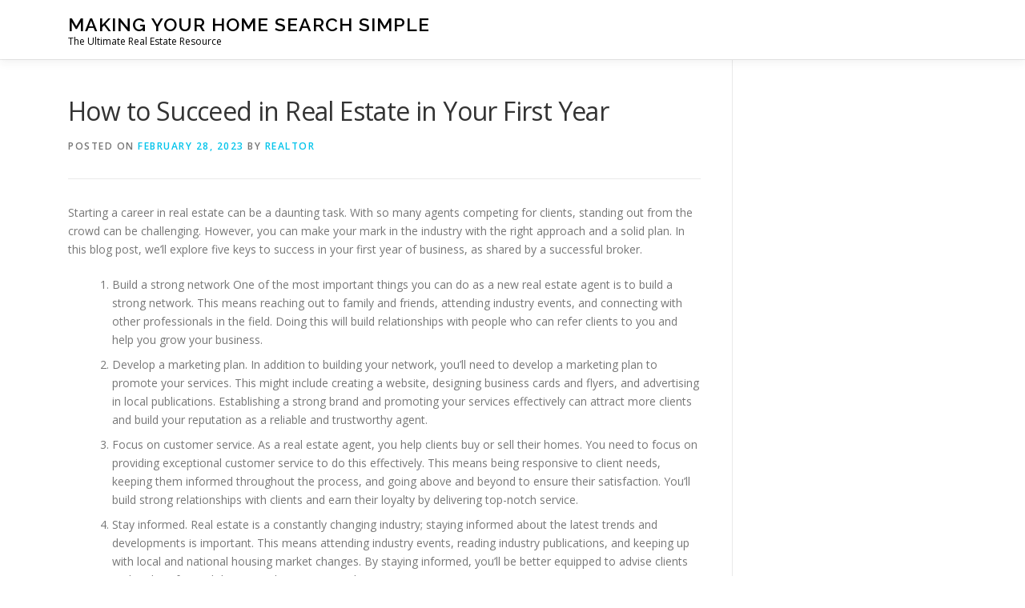

--- FILE ---
content_type: text/html; charset=utf-8
request_url: https://www.google.com/recaptcha/api2/aframe
body_size: 266
content:
<!DOCTYPE HTML><html><head><meta http-equiv="content-type" content="text/html; charset=UTF-8"></head><body><script nonce="Z88WwoQq951MFEf52a38wA">/** Anti-fraud and anti-abuse applications only. See google.com/recaptcha */ try{var clients={'sodar':'https://pagead2.googlesyndication.com/pagead/sodar?'};window.addEventListener("message",function(a){try{if(a.source===window.parent){var b=JSON.parse(a.data);var c=clients[b['id']];if(c){var d=document.createElement('img');d.src=c+b['params']+'&rc='+(localStorage.getItem("rc::a")?sessionStorage.getItem("rc::b"):"");window.document.body.appendChild(d);sessionStorage.setItem("rc::e",parseInt(sessionStorage.getItem("rc::e")||0)+1);localStorage.setItem("rc::h",'1768951812777');}}}catch(b){}});window.parent.postMessage("_grecaptcha_ready", "*");}catch(b){}</script></body></html>